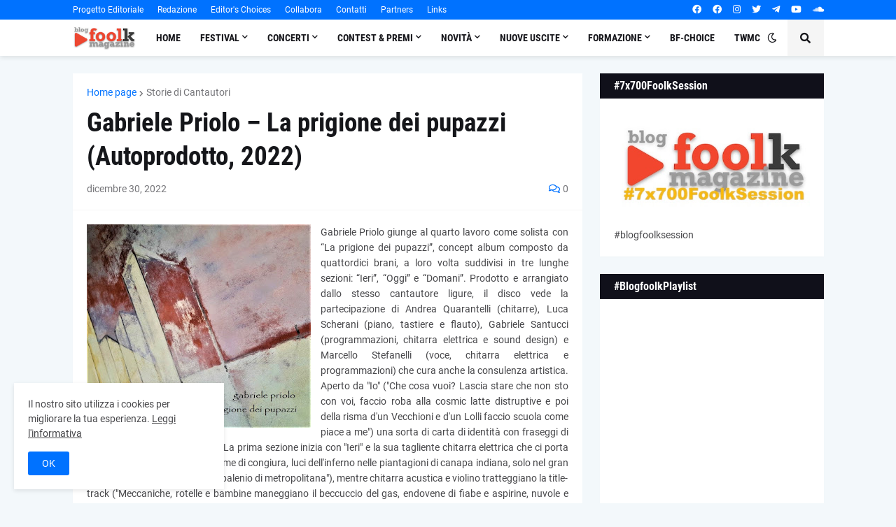

--- FILE ---
content_type: text/html; charset=UTF-8
request_url: https://www.blogfoolk.com/b/stats?style=BLACK_TRANSPARENT&timeRange=ALL_TIME&token=APq4FmCEuPgbmZNYHWhEFxyAYMsX8QvJrfC4bPYwjs8Olkr4_vqrFTYLva1KS6Y_V3GevmGXkTDV9OWGyqqaUgcITAWbH3gkag
body_size: 47
content:
{"total":9707668,"sparklineOptions":{"backgroundColor":{"fillOpacity":0.1,"fill":"#000000"},"series":[{"areaOpacity":0.3,"color":"#202020"}]},"sparklineData":[[0,67],[1,100],[2,65],[3,82],[4,79],[5,85],[6,71],[7,73],[8,63],[9,81],[10,81],[11,88],[12,70],[13,87],[14,99],[15,78],[16,57],[17,83],[18,66],[19,85],[20,89],[21,75],[22,64],[23,83],[24,64],[25,72],[26,96],[27,83],[28,68],[29,1]],"nextTickMs":20689}